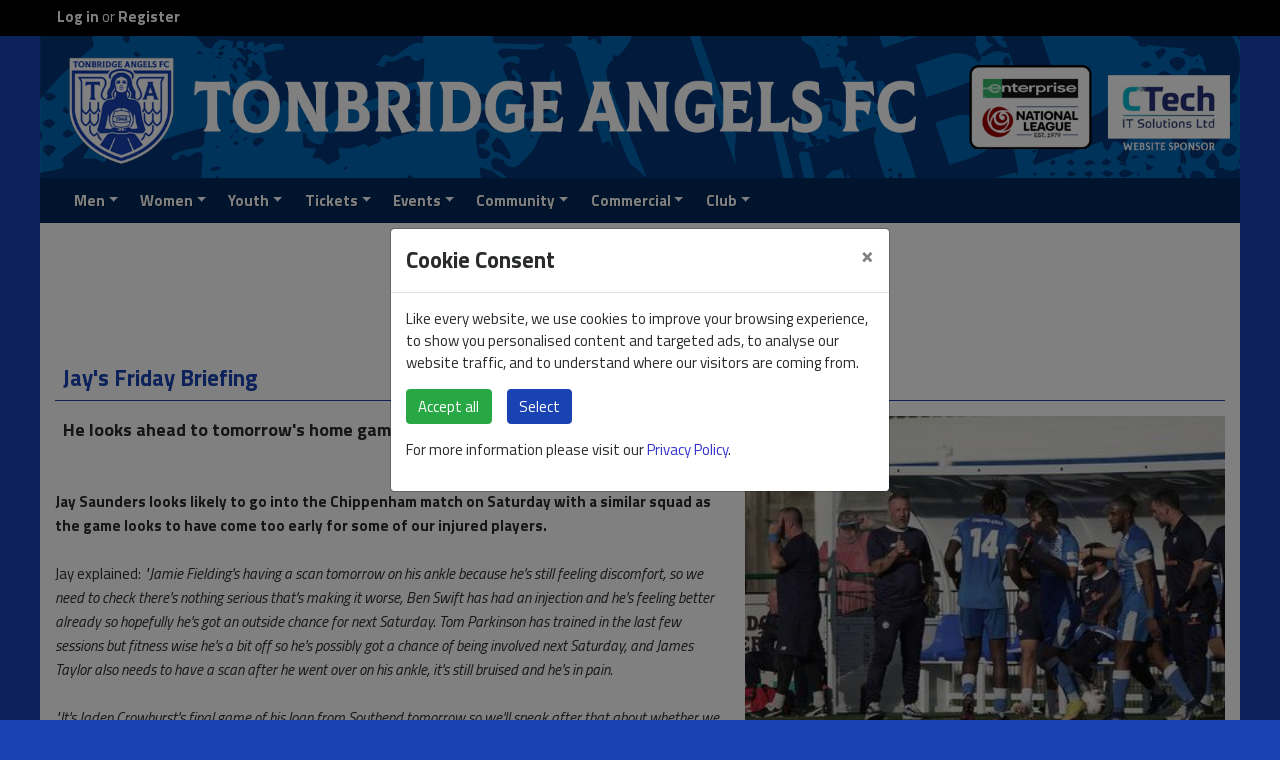

--- FILE ---
content_type: text/html;charset=UTF-8
request_url: https://www.tonbridgeangels.co.uk/news/jays-friday-briefing/3736
body_size: 5191
content:
<!DOCTYPE html>
<html lang="en">
<head>

<meta charset="utf-8">
<meta name="viewport" content="width=device-width, initial-scale=1, shrink-to-fit=no, user-scalable=no">

<title>Jay's Friday Briefing - Tonbridge Angels FC</title>

<base href="https://www.tonbridgeangels.co.uk/" />

<link href="images/favicon-32.png?1690386904" rel="icon" sizes="32x32" type="image/png" />
<link href="images/favicon-16.png?1690386826" rel="icon" sizes="16x16" type="image/png" />

<link href="https://cdn.jsdelivr.net/npm/bootstrap@4.6.0/dist/css/bootstrap.min.css" rel="stylesheet" integrity="sha384-B0vP5xmATw1+K9KRQjQERJvTumQW0nPEzvF6L/Z6nronJ3oUOFUFpCjEUQouq2+l" crossorigin="anonymous" />
<link href="css/bootstrap-additions.min.css?1563229965" rel="stylesheet" />
<link rel="preconnect" href="https://fonts.googleapis.com" />
<link rel="preconnect" href="https://fonts.gstatic.com" crossorigin />
<link href="https://fonts.googleapis.com/css2?family=Open+Sans:ital,wght@0,400;0,700;1,400;1,700&display=swap" rel="stylesheet" />
<link href="css/clubs.min.css?1722720529" rel="stylesheet" />
<link href="css/club.min.css?1765336418326" rel="stylesheet" />
<link href="css/clubs-ads.min.css?1554212417" rel="stylesheet" />
<link href="https://cdnjs.cloudflare.com/ajax/libs/froala-editor/3.0.3/css/froala_style.min.css" rel="stylesheet" type="text/css" />

<meta property="fb:app_id" content="182780265098736" />
<meta name="twitter:card" content="summary_large_image" />
<meta property="og:site_name" content="Tonbridge Angels FC" />
<meta property="og:title" content="Jay's Friday Briefing - Tonbridge Angels FC" />
<meta property="og:type" content="website" />
<meta property="og:description" content="He looks ahead to tomorrow's home game against Chippenham Town" />
<meta property="og:image" content="https://www.tonbridgeangels.co.uk/social.jpg?images%2Fjay-saunders-oxford-city-home%2F3380-original.jpg" />
<meta property="og:image:height" content="720" />
<meta property="og:image:width" content="1280" />
<meta name="twitter:image:alt" content="Jay Saunders  Oxford City home" />
<meta property="og:url" content="https://www.tonbridgeangels.co.uk/news/jays-friday-briefing/3736" />

<script async src="https://pagead2.googlesyndication.com/pagead/js/adsbygoogle.js"></script>
<script>(adsbygoogle = window.adsbygoogle || []).requestNonPersonalizedAds=1;</script>
<script src="js/clubs-slots.min.js?1573508765"></script>

</head>

<body>

<div class="d-print-none" id="user">

<div class="container">

<span class="float-left"><i class="fas fa-user"></i>&nbsp;&nbsp;<a href="log-in">Log in</a> or <a href="register">Register</a></span>

</div>

</div>

<div class="container" id="container">

<div id="header">

<link rel="preconnect" href="https://fonts.googleapis.com">
<link rel="preconnect" href="https://fonts.gstatic.com" crossorigin>
<link href="https://fonts.googleapis.com/css2?family=Source+Sans+Pro:ital,wght@0,400;0,600;0,700;0,900;1,200;1,300;1,400;1,600;1,700;1,900&family=Titillium+Web:ital,wght@0,200;0,300;0,400;0,600;0,700;0,900;1,200;1,300;1,400;1,600;1,700&display=swap" rel="stylesheet">
<a href="/"><img src="images/5915-original.jpg" alt="" /></a>
<!-- Global site tag (gtag.js) - Google Analytics -->
<script async src="https://www.googletagmanager.com/gtag/js?id=UA-141304515-1"></script>
<script>
  window.dataLayer = window.dataLayer || [];
  function gtag(){dataLayer.push(arguments);}
  gtag('js', new Date());

  gtag('config', 'UA-141304515-1');
</script>
<!-- Global site tag (gtag.js) - Google Analytics -->
<script async src="https://www.googletagmanager.com/gtag/js?id=G-6Y3TD89BEW"></script>
<script>
  window.dataLayer = window.dataLayer || [];
  function gtag(){dataLayer.push(arguments);}
  gtag('js', new Date());

  gtag('config', 'G-6Y3TD89BEW');
</script>

</div>

<nav class="navbar navbar-expand-sm" id="nav">

<a class="navbar-brand d-sm-none" href="#" data-toggle="collapse" data-target="#menu"><button class="navbar-toggler" type="button" data-toggle="collapse" data-target="#menu"><i class="fas fa-bars"></i></button>Menu</a>

<div class="collapse navbar-collapse" id="menu">

<ul class="navbar-nav mr-auto">
<li class="nav-item"><a class="nav-link" href="/" title="Home"><span class="d-none d-sm-inline"><i class="fas fa-house fa-lg"></i></span><span class="d-sm-none">Home</span></a></li>
<li class="nav-item dropdown">
<a class="nav-link dropdown-toggle" href="#" data-toggle="dropdown" title="Men"><span class="">Men</span></a>
<div class="dropdown-menu">
<a class="dropdown-item" href="news" title="News">News</a>
<a class="dropdown-item" href="fixtures-results" title="Fixtures / Results">Fixtures / Results</a>
<a class="dropdown-item" href="league-table" title="League Table">League Table</a>
<a class="dropdown-item" href="squad" title="Squad">Squad</a>
<a class="dropdown-item" href="appearances" title="Appearances">Appearances</a>
<a class="dropdown-item" href="goalscorers" title="Goalscorers">Goalscorers</a>
</div>
</li>
<li class="nav-item dropdown">
<a class="nav-link dropdown-toggle" href="#" data-toggle="dropdown" title="Women"><span class="">Women</span></a>
<div class="dropdown-menu">
<a class="dropdown-item" href="women" title="News">News</a>
<a class="dropdown-item" href="womens/fixtures" title="Fixtures / Results">Fixtures / Results</a>
<a class="dropdown-item" href="womens/league-table" title="League Table">League Table</a>
<a class="dropdown-item" href="womens/squad" title="Squad">Squad</a>
</div>
</li>
<li class="nav-item dropdown">
<a class="nav-link dropdown-toggle" href="#" data-toggle="dropdown" title="Youth"><span class="">Youth</span></a>
<div class="dropdown-menu">
<a class="dropdown-item" href="academy" title="Academy">Academy</a>
<a class="dropdown-item" href="under-18s" title="Under 18s IYL Boys">Under 18s IYL Boys</a>
<a class="dropdown-item" href="/under-18skyl" title="Under 18s KYL Boys">Under 18s KYL Boys</a>
<a class="dropdown-item" href="under-14s" title="Under 14s Boys">Under 14s Boys</a>
<a class="dropdown-item" href="under-13s" title="Under 13s Boys">Under 13s Boys</a>
</div>
</li>
<li class="nav-item dropdown">
<a class="nav-link dropdown-toggle" href="tickets" data-toggle="dropdown" title="Tickets"><span class="">Tickets</span></a>
<div class="dropdown-menu">
<a class="dropdown-item" href="buy-tickets" title="Buy Tickets">Buy Tickets</a>
<a class="dropdown-item" href="https://www.tonbridgeangels.co.uk/news/new-3g-pitch-available-for-hire-at-tonbridges-longmead-stadium-tn10-3jf/3431" title="Pitch Hire">Pitch Hire</a>
<a class="dropdown-item" href="admission" title="Admission">Admission</a>
<a class="dropdown-item" href="directions" title="Directions">Directions</a>
<a class="dropdown-item" href="tickets" title="FAQs">FAQs</a>
<a class="dropdown-item" href="ground-regulations" title="Ground Regulations">Ground Regulations</a>
<a class="dropdown-item" href="https://www.tonbridgeangels.co.uk/news/a-supporters-guide-to-enjoying-football-at-the-halcyon-wealth-longmead-stadium/1544" title="Supporters Guide">Supporters Guide</a>
</div>
</li>
<li class="nav-item dropdown">
<a class="nav-link dropdown-toggle" href="#" data-toggle="dropdown" title="Events"><span class="">Events</span></a>
<div class="dropdown-menu">
<a class="dropdown-item" href="facilities-hire" title="The Angels Marquee">The Angels Marquee</a>
<a class="dropdown-item" href="facilities-hire#longmead-lounge" title="Longmead Lounge">Longmead Lounge</a>
<a class="dropdown-item" href="facilities-hire#childrens-parties" title="Kids Parties">Kids Parties</a>
</div>
</li>
<li class="nav-item dropdown">
<a class="nav-link dropdown-toggle" href="#" data-toggle="dropdown" title="Community"><span class="">Community</span></a>
<div class="dropdown-menu">
<a class="dropdown-item" href="community/news" title="News">News</a>
<a class="dropdown-item" href="Become-an-Owner" title="Ownership">Ownership</a>
<a class="dropdown-item" href="younger-ages" title="Angels in the Community">Angels in the Community</a>
<a class="dropdown-item" href="upzndownz" title="Upz &amp; Downz">Upz & Downz</a>
<a class="dropdown-item" href="charities" title="Charities">Charities</a>
<a class="dropdown-item" href="pastoral-care" title="Pastoral Care">Pastoral Care</a>
<a class="dropdown-item" href="Absent-Friends" title="Absent Friends">Absent Friends</a>
</div>
</li>
<li class="nav-item dropdown">
<a class="nav-link dropdown-toggle" href="#" data-toggle="dropdown" title="Commercial"><span class="">Commercial</span></a>
<div class="dropdown-menu">
<a class="dropdown-item" href="sponsorship" title="Sponsorship">Sponsorship</a>
<a class="dropdown-item" href="business-club" title="Angels Business Club">Angels Business Club</a>
<a class="dropdown-item" href="trade-partners" title="Community Trade Partners">Community Trade Partners</a>
<a class="dropdown-item" href="https://www.tonbridgeangels.co.uk/news/club-shop/4431" title="Club Shop">Club Shop</a>
<a class="dropdown-item" href="https://www.tonbridgeangels.co.uk/matchday-programmes" title="Matchday Programmes">Matchday Programmes</a>
</div>
</li>
<li class="nav-item dropdown">
<a class="nav-link dropdown-toggle" href="#" data-toggle="dropdown" title="Club"><span class="">Club</span></a>
<div class="dropdown-menu">
<a class="dropdown-item" href="https://www.tonbridgeangels.co.uk/About-Us" title="About Us">About Us</a>
<a class="dropdown-item" href="contact-us" title="Contact Us">Contact Us</a>
<a class="dropdown-item" href="club-officials" title="Officials">Officials</a>
<a class="dropdown-item" href="history" title="History">History</a>
<a class="dropdown-item" href="club-honours" title="Honours">Honours</a>
<a class="dropdown-item" href="https://www.tonbridgeangels.co.uk/policies" title="Policies">Policies</a>
</div>
</li>
</ul>

<div class="navbar-nav">
<a href="https://www.facebook.com/Tonbridge-Angels-FC-240741216808" target="_blank" title="Facebook"><i class="fab fa-facebook-f fa-lg"></i><span class="d-sm-none">Facebook</span></a>
<a href="https://twitter.com/tonbridgeangels" target="_blank" title="Twitter"><i class="fab fa-twitter fa-lg"></i><span class="d-sm-none">Twitter</span></a>
<a href="https://www.instagram.com/tonbridgeangelsfc" target="_blank" title="Instagram"><i class="fab fa-instagram fa-lg"></i><span class="d-sm-none">Instagram</span></a>
<a href="https://www.youtube.com/user/angelston1" target="_blank" title="YouTube"><i class="fab fa-youtube fa-lg"></i><span class="d-sm-none">YouTube</span></a>
</div>

</div>

</nav>

<div class="clearfix" id="content">

<div class="clubs-ad" id="content-top">
<script>showHorizontalNormalAdvert("content-top");</script>
</div>

<h2>Jay's Friday Briefing</h2>

<div class="text-paras clearfix">

<img class="landscape" src="images/jay-saunders-oxford-city-home/3380-360.jpg" srcset="images/jay-saunders-oxford-city-home/3380-original.jpg 2048w, images/jay-saunders-oxford-city-home/3380-1200.jpg 1200w, images/jay-saunders-oxford-city-home/3380-800.jpg 800w, images/jay-saunders-oxford-city-home/3380-528.jpg 528w, images/jay-saunders-oxford-city-home/3380-360.jpg 360w, images/jay-saunders-oxford-city-home/3380-120.jpg 120w" sizes="(max-width:575px) calc(100vw - 30px), 240px" alt="Jay Saunders  Oxford City home" title="Jay Saunders  Oxford City home" />

<p class="news-item-intro">He looks ahead to tomorrow's home game against Chippenham Town</p>

<div class="fr-view">

<p><br></p><div data-test-id="message-view-body-content"><div dir="ltr"><strong>Jay Saunders looks likely to go into the Chippenham match on Saturday with a similar squad as the game looks to have come too early for some of our injured players.</strong></div><div dir="ltr"><br></div><div dir="ltr">Jay explained: <em>&quot;Jamie Fielding&#39;s having a scan tomorrow on his ankle because he&#39;s still feeling discomfort, so we need to check there&#39;s nothing serious that&#39;s making it worse, Ben Swift has had an injection and he&#39;s feeling better already so hopefully he&#39;s got an outside chance for next Saturday. Tom Parkinson has trained in the last few sessions but fitness wise he&#39;s a bit off so he&#39;s possibly got a chance of being involved next Saturday, and James Taylor also needs to have a scan after he went over on his ankle, it&#39;s still bruised and he&#39;s in pain.</em></div><div dir="ltr"><br></div><div dir="ltr"><em>&quot;It&#39;s Jaden Crowhurst&#39;s final game of his loan from Southend tomorrow so we&#39;ll speak after that about whether we want to extend it.</em><br><br><em>&quot;We&#39;ve got a couple of deals in place with a couple of players which probably won&#39;t go through for Saturday but are possibles for Tuesday or the following Saturday.&quot;<br></em></div><div dir="ltr">Chippenham come to Longmead in 15th place but just two points behind us with a game in hand, and they&#39;re a team Jay Saunders is impressed with.<br>He said:<em>&nbsp;&quot;I haven&#39;t faced them much before but I&#39;ve watched a few of their games this season. &nbsp;They try and play well, they had a good season last year, they got through against Hendon in the FA Cup so they&#39;re on a good run. &nbsp;We&#39;ve got to be at our best to get a positive result, we&#39;re on a good run at home so hopefully we can extend that.&quot;</em></div><p><br></p><p><strong>Match tickets for the Chippenham game&nbsp;</strong><a href="https://tonbridgeangelsfc.ticketco.events/uk/en/e/tonbridge_angels_vs_chippenham_town_22?jid=57ceda6704ad207bc858929f"><strong>here.</strong></a><a href="https://tonbridgeangelsfc.ticketco.events/uk/en/e/tonbridge_angels_vs_chippenham_town_22?jid=57ceda6704ad207bc858929f"></a><em><a href="https://tonbridgeangelsfc.ticketco.events/uk/en/e/tonbridge_angels_vs_chippenham_town_22?jid=57ceda6704ad207bc858929f"></a></em></p></div><p><br></p><p><br></p><div data-test-id="card-toolbar"><br></div><p><br></p>

</div>

<div class="addthis_inline_share_toolbox"></div>

<p class="timestamp">Published Friday 21st October 2022</p>

</div>

<div class="clubs-ad" id="content-bottom">
<script>showHorizontalNormalAdvert("content-bottom");</script>
</div>

</div>

<div id="footer">

<div class="container">
<div class="full-width row">
<div class="col-12 col-sm-6 col-md-8 col-lg-9">

<h3>Tonbridge Angels Football Club <strong style="font-weight:normal">&copy;</strong> 2025</h3>
<p class="small">Yeomans Community Stadium, Darenth Avenue, Tonbridge, Kent TN10 3JF<br />Tonbridge Angels Football Club Limited is a Community Benefit Society, operating under the Co-Operative and Community Benefit Societies Act 2014.<br />Registered number IPO 32445. | <a href="https://www.tonbridgeangels.co.uk/privacy">Privacy Notice</a></p>
<p class="small">Looking for the old website? Click <a href="http://www.pitchero.com/clubs/tonbridgeangelsfc/">here</a></p>

</div><div class="col-12 col-sm-6 col-md-4 col-lg-3">

</div>
</div>
</div>

</div>

<div id="fwp-footer">

<img src="graphics/logo-48.png" alt="FWP Logo" title="Football Web Pages" />

<p><span class="d-none d-sm-inline">This site is p</span><span class="d-sm-none">P</span>rovided by <a href="https://www.footballwebpages.co.uk" target="_blank">Football Web Pages</a><br /><span class="d-none d-sm-inline">You can d</span><span class="d-sm-none">D</span>ownload our app for <a href="https://itunes.apple.com/gb/app/football-web-pages-v2/id1078023060?ls=1&amp;mt=8">iOS</a> or <a href="https://play.google.com/store/apps/details?id=uk.co.footballwebpages.app.v2">Android</a> <span class="d-none d-sm-inline">right </span>now!</p>

<p class="small">Company Number 8718734 | <a href="privacy-policy">Privacy Policy</a> | Registered in England<span>&copy; Football Web Pages Ltd 2025</span></p>

</div>

</div>

<script src="https://code.jquery.com/jquery-3.6.3.min.js" integrity="sha256-pvPw+upLPUjgMXY0G+8O0xUf+/Im1MZjXxxgOcBQBXU=" crossorigin="anonymous"></script>
<script src="https://cdn.jsdelivr.net/npm/popper.js@1.16.1/dist/umd/popper.min.js" integrity="sha384-9/reFTGAW83EW2RDu2S0VKaIzap3H66lZH81PoYlFhbGU+6BZp6G7niu735Sk7lN" crossorigin="anonymous"></script>
<script src="https://cdn.jsdelivr.net/npm/bootstrap@4.6.0/dist/js/bootstrap.min.js" integrity="sha384-+YQ4JLhjyBLPDQt//I+STsc9iw4uQqACwlvpslubQzn4u2UU2UFM80nGisd026JF" crossorigin="anonymous"></script>
<script src="js/clubs.min.js?1619304187"></script>
<script src="js/cookie-consent.min.js?1624960994"></script>

<script defer src="https://s7.addthis.com/js/300/addthis_widget.js#pubid=ra-596e0ac7d10f02ed"></script>
<script>
showCookieConsent();
</script>

</body>
</html>


--- FILE ---
content_type: text/html; charset=utf-8
request_url: https://www.google.com/recaptcha/api2/aframe
body_size: 268
content:
<!DOCTYPE HTML><html><head><meta http-equiv="content-type" content="text/html; charset=UTF-8"></head><body><script nonce="13s4jv9jkbP4Ju0pvRwvqQ">/** Anti-fraud and anti-abuse applications only. See google.com/recaptcha */ try{var clients={'sodar':'https://pagead2.googlesyndication.com/pagead/sodar?'};window.addEventListener("message",function(a){try{if(a.source===window.parent){var b=JSON.parse(a.data);var c=clients[b['id']];if(c){var d=document.createElement('img');d.src=c+b['params']+'&rc='+(localStorage.getItem("rc::a")?sessionStorage.getItem("rc::b"):"");window.document.body.appendChild(d);sessionStorage.setItem("rc::e",parseInt(sessionStorage.getItem("rc::e")||0)+1);localStorage.setItem("rc::h",'1765418826413');}}}catch(b){}});window.parent.postMessage("_grecaptcha_ready", "*");}catch(b){}</script></body></html>

--- FILE ---
content_type: text/css
request_url: https://www.tonbridgeangels.co.uk/css/bootstrap-additions.min.css?1563229965
body_size: 1131
content:
.btn{cursor:pointer}.d-list-item{display:list-item!important}@media (min-width:400px){.d-400-table-cell{display:table-cell!important}}.col-480-10,.col-480-12,.col-480-2,.col-480-8{min-height:1px;padding-left:15px;padding-right:15px;position:relative;width:100%}@media (min-width:480px){.col-480-2{-ms-flex:0 0 16.666667%;flex:0 0 16.666667%;max-width:16.666667%}.col-480-8{-ms-flex:0 0 66.666667%;flex:0 0 66.666667%;max-width:66.666667%}.col-480-10{-ms-flex:0 0 83.333333%;flex:0 0 83.333333%;max-width:83.333333%}.col-480-12{-ms-flex:0 0 100%;flex:0 0 100%;max-width:100%}.d-480-inline{display:inline!important}.d-480-inline-block{display:inline-block!important}.d-480-none{display:none!important}.d-480-table-cell{display:table-cell!important}}@media (min-width:576px){.d-sm-list-item{display:list-item!important}}@media (min-width:768px){.d-md-list-item{display:list-item!important}}@media (min-width:992px){.d-lg-list-item{display:list-item!important}}@media (min-width:1200px){.d-xl-list-item{display:list-item!important}}.table thead tr th,.table tr:first-child>td{border-top:none}.table thead tr th{border-bottom-width:1px}

--- FILE ---
content_type: text/css;charset=ISO-8859-1
request_url: https://www.tonbridgeangels.co.uk/css/clubs.min.css?1722720529
body_size: 5166
content:
html{font-size:0.9375rem;}body{background-color:#1942b2;color:#292b2c;font-family:"Open Sans",sans-serif;}a,.btn-link{color:#3333cc;text-decoration:none;}a.address{overflow-wrap:break-word;word-wrap:break-word;}a:hover,.btn-link:hover{color:#3333cc;text-decoration:underline;}.addthis_inline_share_toolbox{clear:none !important;margin-top:1.5rem;margin-bottom:1rem;}.age-gated{display:none;}div.alert{border-radius:0;border-width:1px 0;}@media(min-width:576px){div.alert{border-radius:0.25rem;border-width:1px;}}div.alert button.close{cursor:pointer;}.btn-primary{background-color:#1942b2;border-color:#1942b2;color:#ffffff;}.btn-primary.active,.btn-primary:active,.btn-primary:hover{background-color:#002859;border-color:#002859;}.btn-danger{background-color:#dc3545;border-color:#dc3545;color:#ffffff;}.btn-danger.active,.btn-danger:active,.btn-danger:hover{background-color:#c82333;border-color:#bd2130;}.clickable{cursor:pointer;}.clickable,.clickable a,.col-12{-webkit-transition:all 0.2s ease-in-out;-o-transition:all 0.2s ease-in-out;transition:all 0.2s ease-in-out;}.clickable.hover,.clickable:hover,.clickable a:hover{background-color:#efefef;}div.dropdown-menu{padding:0;}div.dropdown-menu-right{text-align:right;}div.dropdown-menu a.dropdown-item{padding:0.5rem;}svg.fa-arrow-up-right-from-square{padding-left:0.25rem;}form{padding-left:0.5rem;padding-right:0.5rem;}.fr-view .fr-img-caption .fr-img-wrap .fr-inner a{color:#3333cc;cursor:pointer;text-decoration:none;}label:not(.custom-file-label),h2,h3,h4,h5{font-weight:bold;}label.form-check-label{cursor:pointer;}@media(max-width:575px){.list-group-item{border-left:none;border-right:none;}.list-group-item:first-child{border-top-left-radius:0;border-top-right-radius:0;}.list-group-item:last-child{border-bottom-left-radius:0;border-bottom-right-radius:0;}}.nav-pills .nav-item:hover,table.table-hover tbody tr:hover{background-color:#efefef;}table.table-hover tbody tr.ad-holder{background-color:inherit;color:inherit;}table.table-hover tbody tr.ad-holder td{border-top:none;padding-top:0.5rem;padding-bottom:0.5rem;}@media(max-width:575px){table.table-sm th,table.table-sm td{padding-top:0.4rem;padding-bottom:0.4rem;}}h2{border-bottom:1px solid #1942b2;color:#1942b2;font-size:1.5rem;margin-bottom:1rem;padding:0.5rem;text-transform:none;vertical-align:middle;}h2 a svg.svg-inline--fa,ul li a svg.fa-link,ul li a svg.fa-pencil,ul li a svg.fa-xmark{color:#1942b2;}h2 a.disabled svg.svg-inline--fa{color:#292b2c;cursor:default;opacity:0.25;}h2 a svg.svg-inline--fa{line-height:1.5;margin-top:0.08333rem;}h2 a svg.fa-box-archive,h2 svg.fa-magnifying-glass,h2 a svg.fa-pencil,h2 a svg.fa-rectangle-list,h2 a svg.fa-square-arrow-up-right,h2 a svg.fa-square-facebook,h2 a svg.fa-square-twitter,h2 a svg.fa-xmark{float:right;}h2 a svg.fa-box-archive,h2 a svg.fa-pencil,h2 a svg.fa-rectangle-list,h2 a svg.fa-xmark,ul li a svg.fa-link,ul li a svg.fa-pencil,ul li a svg.fa-xmark{font-size:1.5rem;}h2 a svg.fa-rectangle-list{margin-left:0.5rem;}h2 a svg.fa-box-archive,h2 a svg.fa-pencil,h2 a svg.fa-xmark{margin-left:1rem;}ul li a svg.fa-link,ul li a svg.fa-pencil,ul li a svg.fa-xmark{margin:0.5rem 1rem 0;}h2 a#change-season-toggle{float:right;}h2 div#change-season{margin:0.75rem 0 0.5rem;}@media(min-width:768px){h2 a#change-season-toggle{display:none;}h2 div#change-season{float:right;margin:-0.3125rem 0 0;width:auto !important;}}h2 a svg.fa-square-rss{display:none;}@media(min-width:768px){h2 a svg.fa-square-rss{background-color:#ffffff;color:#ff9630;display:inline;float:right;line-height:1.5;margin-top:0.08333rem;}}h3{font-size:1.3rem;line-height:1.4;}h3,h3 a{color:#002859 !important;}h3{margin-bottom:0.5rem;text-transform:none;}h3 a{text-decoration:none !important;}p.instruction,p.not-found{margin:1rem auto 1.5rem;padding-left:0.5rem;padding-right:0.5rem;}p.instruction{font-weight:bold;}div.league{text-align:center;}div#isthmian{background-color:#f01e29;height:39px;}div#northern,div#southern{background-color:#252d34;color:#ffffff;height:48px;line-height:42px;}div.league img{max-width:100%;padding-left:0.5rem;padding-right:0.5rem;}div.league p{font-weight:bold;line-height:48px;text-align:center;}div.league p a{margin-top:-4px;margin-left:1.5rem;padding:0.3rem 1rem;}div#user{background-color:#000000;color:#ffffff;height:36px;top:0;width:100%;z-index:100;}div#user div.container,div#container{max-width:1200px;width:100%;}div#user div.container{line-height:34px;padding-left:0.75rem;padding-right:0.75rem;}div#user div.container a{color:#ffffff;font-weight:bold;}div#container{background-color:#ffffff;padding-left:0;padding-right:0;}nav#nav{background-color:#002859;font-weight:bold;max-width:1200px;padding:0;}.affix{position:fixed;top:0;width:100%;z-index:1000;}nav#nav a.navbar-brand{display:block;margin:0;width:100%;}nav#nav button.navbar-toggler{float:right;margin-right:-0.75rem;}nav#nav button.navbar-toggler svg{color:#ffffff;text-shadow:2px 2px rgba(0,0,0,0.4);}nav#nav a{color:#ffffff;padding:0.5rem 0.75rem;text-decoration:none;text-shadow:1px 1px rgba(0,0,0,0.4);-webkit-transition:all 0.2s ease-in-out;-o-transition:all 0.2s ease-in-out;transition:all 0.2s ease-in-out;}@media(min-width:576px) and (max-width:699px){nav#nav{font-size:0.8rem;}nav#nav a{padding:0.75rem;}}@media(min-width:700px){nav#nav a{padding:0.75rem;}}nav#nav a:hover{background-color:#1942b2;color:#ffffff;}nav#nav div.dropdown-menu{border-top:none;border-top-left-radius:0;border-top-right-radius:0;margin-top:0;padding-top:0;padding-bottom:0;}nav#nav a.dropdown-item{background-color:#1942b2;color:#ffffff;padding:0.5rem;text-shadow:1px 1px rgba(153,153,153,0.4);-webkit-transition:all 0.2s ease-in-out;-o-transition:all 0.2s ease-in-out;transition:all 0.2s ease-in-out;}@media(min-width:768px){nav#nav a.dropdown-item{padding:0.25rem 0.5rem;}}nav#nav a.dropdown-item:hover{background-color:#d1e0eb;color:#292b2c;}nav#nav svg{text-align:center;width:1.28571429em;}nav#nav svg+span.d-sm-none{padding-left:0.5rem;}@media(min-width:576px){nav#nav svg{width:1em;}nav#nav svg+span.d-sm-none{padding-left:0;}}nav#nav form#search{max-width:calc(320px - 2.8rem);position:absolute;right:2.8rem;width:320px;}div#content{margin-top:1rem;margin-bottom:1.75rem;min-height:240px;padding-top:0.5rem;}div#home-content{margin-top:-0.5rem;}@media(min-width:576px){div#content{padding-left:15px;padding-right:15px;}}div.panel{margin-top:0.5rem;margin-bottom:0.5rem;}div.panel-content{padding:0 0.5rem 0.5rem;}div.full-width.row{margin-left:0;margin-right:0;}div.full-width.row>div,div.full-width-panel{padding-left:0;padding-right:0;}@media(min-width:576px){div.full-width.row{margin-left:-15px;margin-right:-15px;}div.full-width.row>div{padding-left:15px;padding-right:15px;}}div.panel-content p{color:#292b2c;margin-top:0;margin-bottom:0;}span.timestamp{display:inline-block;padding-top:0.5rem;}table.appearances,table.fixtures-results,table.goalscorers,table.league-table{margin-bottom:0;}table.appearances th,table.goalscorers th{border-bottom-color:#292b2c;}table.appearances a,table.fixtures-results a,table.goalscorers a{color:#292b2c;text-decoration:none;}div#carousel div.card-body{padding:0.5rem;}div#facebook,div#twitter{margin-left:1rem;margin-right:1rem;}@media(min-width:768px){div#facebook,div#twitter{margin-left:0;margin-right:0;}}div#facebook{text-align:center;}table.fixtures-results tr.home-match td{font-weight:bold;}table.fixtures-results .date,table.fixtures-results .opponent{white-space:nowrap;}table.fixtures-results .opponent{max-width:150px;overflow:hidden;text-overflow:ellipsis;}table.fixtures-results .venue,table.fixtures-results .ko-score,table.fixtures-results .attendance{text-align:center;}table.fixtures-results td.scorers svg{margin-left:0.5rem;}table.home-fixtures-results .venue,table.home-fixtures-results .competition,table.home-fixtures-results .attendance,table.home-fixtures-results .scorers{display:none;}table.fixtures-results .ko-score{white-space:nowrap;}table.fixtures-results .ko-score span{font-size:small;}table.home-fixtures-results span.half-time-score{display:none;}table.fixtures-results .ko-score span:first-child{padding-right:0.4rem;}table.fixtures-results .ko-score span:last-child{padding-left:0.4rem;}@media(max-width:399px){div.col-12>div.panel-content>table.home-fixtures-results span.day{display:none;}}@media(min-width:400px) and (max-width:575px){div.col-12>div.panel-content>table.home-fixtures-results .venue{display:table-cell;}div.col-12>div.panel-content>table.home-fixtures-results span.half-time-score{display:inline;}}@media(min-width:576px) and (max-width:767px){div.col-12:not(.col-sm-8):not(.col-sm-6):not(.col-sm-4)> div.panel-content>table.home-fixtures-results .venue,div.col-12:not(.col-sm-8):not(.col-sm-6):not(.col-sm-4)> div.panel-content>table.home-fixtures-results .scorers,div.col-sm-12>div.panel-content>table.home-fixtures-results .venue,div.col-sm-12>div.panel-content>table.home-fixtures-results .scorers{display:table-cell;}div.col-12:not(.col-sm-8):not(.col-sm-6):not(.col-sm-4)> div.panel-content>table.home-fixtures-results span.half-time-score,div.col-sm-12>div.panel-content>table.home-fixtures-results span.half-time-score{display:inline;}div.col-4:not(.col-sm-12):not(.col-sm-8):not(.col-sm-6)> div.panel-content>table.home-fixtures-results span.day,div.col-sm-4>div.panel-content>table.home-fixtures-results span.day{display:none;}}@media(min-width:768px) and (max-width:991px){div.col-12:not(.col-sm-8):not(.col-sm-6):not(.col-sm-4):not(.col-md-8):not(.col-md-6):not(.col-md-4)> div.panel-content>table.home-fixtures-results .venue,div.col-12:not(.col-sm-8):not(.col-sm-6):not(.col-sm-4):not(.col-md-8):not(.col-md-6):not(.col-md-4)> div.panel-content>table.home-fixtures-results .competition,div.col-12:not(.col-sm-8):not(.col-sm-6):not(.col-sm-4):not(.col-md-8):not(.col-md-6):not(.col-md-4)> div.panel-content>table.home-fixtures-results .attendance,div.col-12:not(.col-sm-8):not(.col-sm-6):not(.col-sm-4):not(.col-md-8):not(.col-md-6):not(.col-md-4)> div.panel-content>table.home-fixtures-results .scorers,div.col-sm-12:not(.col-md-8):not(.col-md-6):not(.col-md-4)> div.panel-content>table.home-fixtures-results .venue,div.col-sm-12:not(.col-md-8):not(.col-md-6):not(.col-md-4)> div.panel-content>table.home-fixtures-results .competition,div.col-sm-12:not(.col-md-8):not(.col-md-6):not(.col-md-4)> div.panel-content>table.home-fixtures-results .attendance,div.col-sm-12:not(.col-md-8):not(.col-md-6):not(.col-md-4)> div.panel-content>table.home-fixtures-results .scorers,div.col-md-12>div.panel-content>table.home-fixtures-results .venue,div.col-md-12>div.panel-content>table.home-fixtures-results .competition,div.col-md-12>div.panel-content>table.home-fixtures-results .attendance,div.col-md-12>div.panel-content>table.home-fixtures-results .scorers,div.col-6:not(.col-sm-12):not(.col-sm-8):not(.col-sm-4):not(.col-md-12):not(.col-md-8):not(.col-md-4)> div.panel-content>table.home-fixtures-results .venue,div.col-6:not(.col-sm-12):not(.col-sm-8):not(.col-sm-4):not(.col-md-12):not(.col-md-8):not(.col-md-4)> div.panel-content>table.home-fixtures-results .attendance,div.col-sm-6:not(.col-md-12):not(.col-md-8):not(.col-md-4)> div.panel-content>table.home-fixtures-results .venue,div.col-sm-6:not(.col-md-12):not(.col-md-8):not(.col-md-4)> div.panel-content>table.home-fixtures-results .attendance,div.col-md-6>div.panel-content>table.home-fixtures-results .venue,div.col-md-6>div.panel-content>table.home-fixtures-results .attendance{display:table-cell;}div.col-12:not(.col-sm-8):not(.col-sm-6):not(.col-sm-4):not(.col-md-8):not(.col-md-6):not(.col-md-4)> div.panel-content>table.home-fixtures-results span.half-time-score,div.col-sm-12:not(.col-md-8):not(.col-md-6):not(.col-md-4)> div.panel-content>table.home-fixtures-results span.half-time-score,div.col-md-12>div.panel-content>table.home-fixtures-results span.half-time-score,div.col-6:not(.col-sm-12):not(.col-sm-8):not(.col-sm-4):not(.col-md-12):not(.col-md-8):not(.col-md-4)> div.panel-content>table.home-fixtures-results span.half-time-score,div.col-sm-6:not(.col-md-12):not(.col-md-8):not(.col-md-4)> div.panel-content>table.home-fixtures-results span.half-time-score,div.col-md-6>div.panel-content>table.home-fixtures-results span.half-time-score{display:inline;}div.col-4:not(.col-sm-12):not(.col-sm-8):not(.col-sm-6):not(.col-md-12):not(.col-md-8):not(.col-md-6)> div.panel-content>table.home-fixtures-results span.day,div.col-sm-4:not(.col-md-12):not(.col-md-8):not(.col-md-6)> div.panel-content>table.home-fixtures-results span.day,div.col-md-4>div.panel-content>table.home-fixtures-results span.day{display:none;}div.col-6:not(.col-sm-12):not(.col-sm-8):not(.col-sm-6):not(.col-md-12):not(.col-md-8):not(.col-md-6)> div.panel-content>table.home-league-table .d-sm-table-cell,div.col-sm-6:not(.col-md-12):not(.col-md-8):not(.col-md-6)> div.panel-content>table.home-league-table .d-sm-table-cell,div.col-md-6>div.panel-content>table.home-league-table .d-sm-table-cell{display:none !important;}}@media(min-width:992px) and (max-width:1199px){div.col-4:not(.col-sm-12):not(.col-sm-8):not(.col-sm-6):not(.col-md-12):not(.col-md-8):not(.col-md-6):not(.col-lg-12):not(.col-lg-8):not(.col-lg-6)> div.panel-content>table.home-fixtures-results span.day,div.col-sm-4:not(.col-md-12):not(.col-md-8):not(.col-md-6):not(.col-lg-12):not(.col-lg-8):not(.col-lg-6)> div.panel-content>table.home-fixtures-results span.day,div.col-md-4:not(.col-lg-12):not(.col-lg-8):not(.col-lg-6)> div.panel-content>table.home-fixtures-results span.day,div.col-lg-4>div.panel-content>table.home-fixtures-results span.day{display:none;}}@media(min-width:1200px){table.home-fixtures-results .venue{display:table-cell;}table.home-fixtures-results span.half-time-score{display:inline;}}table.whole-fixtures-results th{border-bottom-color:#292b2c;}table.fixtures-results tr.extra-info-follows td{padding-bottom:0.1rem;}table.fixtures-results tr.extra-info td{border-top:none;font-size:0.9rem;font-style:italic;padding-top:0.1rem;}table.goalscorers tr td:last-child svg:nth-child(n+2){margin-left:0.5rem;}div.home-page-match-panel-content{margin-top:-0.5rem;padding-top:0.5rem;}div.home-page-match{margin-left:0;margin-right:0;}div.home-page-match div{padding-left:0 !important;padding-right:0 !important;}div.home-page-match p.extra-info{font-size:1.1rem;font-weight:bold;margin-bottom:1rem;}div.home-page-match-team{margin-bottom:1rem;}div.home-page-match-team a,div.home-page-match-score{color:#002859 !important;font-size:1.3rem;font-weight:bold;}div.home-page-match-team a{text-decoration:none;}div.home-page-match-score,div.home-page-match-crest{text-align:right;}div.home-page-match-crest{display:none;}@media(min-width:480px){div.home-page-match-crest{display:block;}}div.home-page-match-crest span{display:inline-block;text-align:center;}div.home-page-match-crest span img{height:40px;}div.home-page-match-details{font-size:1.1rem;font-weight:bold;line-height:1.75;}div.home-page-match-links{margin-top:0.75rem;}table.league-table th,table.league-table td{text-align:center;}table.league-table td.position{max-width:2rem;padding-left:0;padding-right:0.6rem;text-align:right;}table.league-table td.team{max-width:160px;overflow:hidden;text-align:left;text-overflow:ellipsis;white-space:nowrap;}table.whole-league-table thead tr:first-child th{border-bottom:none;padding-bottom:0;}@media(min-width:768px){table.whole-league-table thead tr:last-child th{padding-top:0;}}table.whole-league-table thead tr:first-child th.home,table.whole-league-table thead tr:first-child th.away,table.whole-league-table thead tr:last-child th.home-played,table.whole-league-table thead tr:last-child th.away-played,table.whole-league-table td.home-played,table.whole-league-table td.away-played{border-left:1px solid #292b2c;}table.whole-league-table thead tr:first-child th.away,table.whole-league-table thead tr:last-child th.away-lost,table.whole-league-table tbody tr td.away-lost{border-right:1px solid #292b2c;}table.league-table thead tr:last-child th{border-bottom-color:#292b2c;}table.whole-league-table td img{height:24px;}table.league-table tr.playing td{font-weight:bold;}table.league-table tr.this-team td{background-color:#1942b2;color:#ffffff;}table.league-table tr.first-not-promoted td,table.league-table tr.first-not-play-offs-up td,table.league-table tr.first-play-offs-down td,table.league-table tr.first-relegated td,table.league-table tr.new-table-group td{border-top-color:#292b2c;}table.league-table tbody tr:nth-child(n+2).first-not-play-offs-up td,table.league-table tbody tr:nth-child(n+2).first-play-offs-down td{border-top-style:dashed;}table.league-table a.match{border-radius:4px;color:#ffffff;float:right;margin-left:0.3rem;padding:0 0.5rem;text-decoration:none;-webkit-transition:all 0.2s ease-in-out;-o-transition:all 0.2s ease-in-out;transition:all 0.2s ease-in-out;}table.league-table a.match.a{background-color:#999999;}table.league-table a.match.w{background-color:#77ab73;}table.league-table a.match.w:hover{background-color:#447840;}table.league-table a.match.d{background-color:#deab45;}table.league-table a.match.d:hover{background-color:#ab7812;}table.league-table a.match.l{background-color:#ff3333;}table.league-table a.match.l:hover{background-color:#cc0000;}p.link{margin:0.5rem 0;text-align:center;}p.link a{background-color:#ffffff;color:#cc0000;display:block;padding:0.5rem;text-decoration:none;}p.link a:hover{background-color:#efefef;color:#cc0000;}div.match-score{margin-bottom:1.5rem;padding-left:0.75rem;padding-right:0.75rem;}div.match-score div.team-badge{display:none;float:left;text-align:center;}div.match-score div.score{padding-right:0;}@media(min-width:400px){div.match-score div.team-badge,div.match-score div.team-badge{display:inline;}}div.match-score span#versus{display:none;}@media(min-width:576px){div.match-score{padding-left:0;padding-right:0;}div.match-score div.home-team{padding-right:0;}div.match-score div.home-team div.row{margin-right:0;}div.match-score span#versus{display:inline;float:right;margin-right:-1.3rem;}div.match-score div.away-team{padding-left:0;}div.match-score div.away-team div.row{margin-left:0;}div.match-score div.team-badge{width:auto !important;}div.match-score div.away-team div.team-badge{float:right;}}div.match-score div.team-name,div.match-score div.score{font-size:1.5rem;font-weight:bold;}div.match-score div.scorers{font-style:italic;}div.match-score div.score{text-align:right;}div.match-score div.team-name span:not(#versus){min-width:30px;}div.match-score div.home-team div.team-name span:not(#versus){margin-right:-5px;}div.match-score div.away-team div.team-name span{margin-left:-5px;}div.match-score div.away-team{margin-top:1rem;}p.match-extra-info{font-size:1.25rem;font-style:italic;font-weight:bold;margin-top:0.75rem;padding-left:0.75rem;}@media(min-width:576px){div.match-score div.home-team div.team-name,div.match-score div.home-team div.scorers{text-align:right;}div.match-score div.away-team{margin-top:0;}div.match-score div.away-team div.score{text-align:left;}div.match-score div.home-team div.scorers{padding-right:42px;}div.match-score div.away-team div.scorers{padding-left:40px;}p.match-extra-info{text-align:center;}}ul.nav-tabs{margin-bottom:1.5rem;}ul.nav-tabs li a{font-weight:normal;}table.man-of-the-match tr td.shirt,table.man-of-the-match tr td.votes{text-align:center;width:40px;}table.man-of-the-match tr td.name{max-width:200px;overflow:hidden;text-overflow:ellipsis;white-space:nowrap;}table.man-of-the-match tr td.block{display:none;padding:0;position:relative;}table.man-of-the-match tr td.block span{background-color:#1942b2;display:block;height:100%;left:0;position:absolute;}table.man-of-the-match tr td.votes span{background-color:#1942b2;border-radius:1rem;color:#ffffff;font-size:0.9rem;font-weight:bold;padding-left:0.5rem;padding-right:0.5rem;width:0;}@media(min-width:480px){table.man-of-the-match tr td.name{width:200px;}table.man-of-the-match tr td.block{display:table-cell;}}h3.match-heading{border-bottom:2px solid #002859;padding-bottom:0.5rem;text-align:center;}p.match-details,ul.match-events li{font-size:0.8rem;}p.match-details{padding:0.4rem 1rem 0;}ul.match-events,ul.match-line-up{list-style:none;padding-left:0;}ul.match-events li,ul.match-line-up li{border-top:1px solid #dddddd;}ul.match-events li:first-child,ul.match-line-up li:first-child{border-top:none;}ul.match-events li{padding:0.2rem 15px;}ul.match-events li span{display:inline-block;margin-right:0.5rem;width:24px;}ul.match-line-up li{padding:0.4rem 15px;}ul.match-line-up li.playing{font-weight:bold;}ul.match-line-up li:nth-child(12){border-top-color:#292b2c;}ul.match-line-up li a{color:#292b2c;text-decoration:none;}ul.match-line-up li span.shirt-number{display:inline-block;margin-right:0.5rem;text-align:center;width:28px;}ul.match-line-up li span.icon{display:inline-block;float:right;font-size:0.9rem;font-weight:normal;padding-left:0.75rem;}ul.match-line-up li span svg.fa-arrows-rotate.sub-off{color:#cc0000;}ul.match-line-up li span svg.fa-arrows-rotate.sub-on{color:#00cc00;}span.fwp-card{border-radius:4px;display:inline-block;margin-right:0;width:16px;}span.fwp-card.yellow-card{background-color:#ffff00;border:1px solid #cccc00;}span.fwp-card.red-card{background-color:#ff0000;border:1px solid #cc0000;}div.home-page-news-panel-content{margin-top:-0.5rem;}div.news-panel-content{padding:0.5rem;}div.news-panel-content img{display:none;float:right;margin-left:0.5rem;}@media(min-width:480px) and (max-width:575px){div.col-12>div.news-panel-content img{display:block;width:120px;}}@media(min-width:576px) and (max-width:767px){div.col-12:not(.col-sm-8):not(.col-sm-6):not(.col-sm-4)> div.news-panel-content img,div.col-sm-12>div.news-panel-content img{display:block;width:180px;}}@media(min-width:768px) and (max-width:991px){div.col-12:not(.col-sm-8):not(.col-sm-6):not(.col-sm-4):not(.col-md-8):not(.col-md-6):not(.col-md-4)> div.news-panel-content img,div.col-sm-12:not(.col-md-8):not(.col-md-6):not(.col-md-4)> div.news-panel-content img,div.col-md-12>div.news-panel-content img{display:block;width:240px;}div.col-8:not(.col-sm-12):not(.col-sm-6):not(.col-sm-4):not(.col-md-12):not(.col-md-6):not(.col-md-4)> div.news-panel-content img,div.col-sm-8:not(.col-md-12):not(.col-md-6):not(.col-md-4)> div.news-panel-content img,div.col-md-8>div.news-panel-content img{display:block;width:180px;}div.col-6:not(.col-sm-12):not(.col-sm-8):not(.col-sm-4):not(.col-md-12):not(.col-md-8):not(.col-md-4)> div.news-panel-content img,div.col-sm-6:not(.col-md-12):not(.col-md-8):not(.col-md-4)> div.news-panel-content img,div.col-md-6>div.news-panel-content img{display:block;width:120px;}}@media(min-width:992px) and (max-width:1199px){div.col-12:not(.col-sm-8):not(.col-sm-6):not(.col-sm-4):not(.col-md-8):not(.col-md-6):not(.col-md-4):not(.col-lg-8):not(.col-lg-6):not(.col-lg-4)> div.news-panel-content img,div.col-sm-12:not(.col-md-8):not(.col-md-6):not(.col-md-4):not(.col-lg-8):not(.col-lg-6):not(.col-lg-4)> div.news-panel-content img,div.col-md-12:not(.col-lg-8):not(.col-lg-6):not(.col-lg-4)> div.news-panel-content img,div.col-lg-12>div.news-panel-content img{display:block;width:240px;}div.col-8:not(.col-sm-12):not(.col-sm-6):not(.col-sm-4):not(.col-md-12):not(.col-md-6):not(.col-md-4):not(.col-lg-12):not(.col-lg-6):not(.col-lg-4)> div.news-panel-content img,div.col-sm-8:not(.col-md-12):not(.col-md-6):not(.col-md-4):not(.col-lg-12):not(.col-lg-6):not(.col-lg-4)> div.news-panel-content img,div.col-md-8:not(.col-lg-12):not(.col-lg-6):not(.col-lg-4)> div.news-panel-content img,div.col-lg-8>div.news-panel-content img{display:block;width:240px;}div.col-6:not(.col-sm-12):not(.col-sm-8):not(.col-sm-4):not(.col-md-12):not(.col-md-8):not(.col-md-4):not(.col-lg-12):not(.col-lg-8):not(.col-lg-4)> div.news-panel-content img,div.col-sm-6:not(.col-md-12):not(.col-md-8):not(.col-md-4):not(.col-lg-12):not(.col-lg-8):not(.col-lg-4)> div.news-panel-content img,div.col-md-6:not(.col-lg-12):not(.col-lg-8):not(.col-lg-4)> div.news-panel-content img,div.col-lg-6>div.news-panel-content img{display:block;width:180px;}div.col-4:not(.col-sm-12):not(.col-sm-8):not(.col-sm-6):not(.col-md-12):not(.col-md-8):not(.col-md-6):not(.col-lg-12):not(.col-lg-8):not(.col-lg-6)> div.news-panel-content img,div.col-sm-4:not(.col-md-12):not(.col-md-8):not(.col-md-6):not(.col-lg-12):not(.col-lg-8):not(.col-lg-6)> div.news-panel-content img,div.col-md-4:not(.col-lg-12):not(.col-lg-8):not(.col-lg-6)> div.news-panel-content img,div.col-lg-4>div.news-panel-content img{display:block;width:120px;}}@media(min-width:1200px){div.col-12:not(.col-sm-8):not(.col-sm-6):not(.col-sm-4):not(.col-md-8):not(.col-md-6):not(.col-md-4):not(.col-lg-8):not(.col-lg-6):not(.col-lg-4):not(.col-xl-8):not(.col-xl-6):not(.col-xl-4)> div.news-panel-content img,div.col-sm-12:not(.col-md-8):not(.col-md-6):not(.col-md-4):not(.col-lg-8):not(.col-lg-6):not(.col-lg-4):not(.col-xl-8):not(.col-xl-6):not(.col-xl-4)> div.news-panel-content img,div.col-md-12:not(.col-lg-8):not(.col-lg-6):not(.col-lg-4):not(.col-xl-8):not(.col-xl-6):not(.col-xl-4)> div.news-panel-content img,div.col-lg-12:not(.col-xl-8):not(.col-xl-6):not(.col-xl-4)> div.news-panel-content img,div.col-xl-12>div.news-panel-content img{display:block;width:300px;}div.col-8:not(.col-sm-12):not(.col-sm-6):not(.col-sm-4):not(.col-md-12):not(.col-md-6):not(.col-md-4):not(.col-lg-12):not(.col-lg-6):not(.col-lg-4):not(.col-xl-12):not(.col-xl-6):not(.col-xl-4)> div.news-panel-content img,div.col-sm-8:not(.col-md-12):not(.col-md-6):not(.col-md-4):not(.col-lg-12):not(.col-lg-6):not(.col-lg-4):not(.col-xl-12):not(.col-xl-6):not(.col-xl-4)> div.news-panel-content img,div.col-md-8:not(.col-lg-12):not(.col-lg-6):not(.col-lg-4):not(.col-xl-12):not(.col-xl-6):not(.col-xl-4)> div.news-panel-content img,div.col-lg-8:not(.col-xl-12):not(.col-xl-6):not(.col-xl-4)> div.news-panel-content img,div.col-xl-8>div.news-panel-content img{display:block;width:240px;}div.col-6:not(.col-sm-12):not(.col-sm-8):not(.col-sm-4):not(.col-md-12):not(.col-md-8):not(.col-md-4):not(.col-lg-12):not(.col-lg-8):not(.col-lg-4):not(.col-xl-12):not(.col-xl-8):not(.col-xl-4)> div.news-panel-content img,div.col-sm-6:not(.col-md-12):not(.col-md-8):not(.col-md-4):not(.col-lg-12):not(.col-lg-8):not(.col-lg-4):not(.col-xl-12):not(.col-xl-8):not(.col-xl-4)> div.news-panel-content img,div.col-md-6:not(.col-lg-12):not(.col-lg-8):not(.col-lg-4):not(.col-xl-12):not(.col-xl-8):not(.col-xl-4)> div.news-panel-content img,div.col-lg-6:not(.col-xl-12):not(.col-xl-8):not(.col-xl-4)> div.news-panel-content img,div.col-xl-6>div.news-panel-content img{display:block;width:180px;}div.col-4:not(.col-sm-12):not(.col-sm-8):not(.col-sm-6):not(.col-md-12):not(.col-md-8):not(.col-md-6):not(.col-lg-12):not(.col-lg-8):not(.col-lg-6):not(.col-xl-12):not(.col-xl-8):not(.col-xl-6)> div.news-panel-content img,div.col-sm-4:not(.col-md-12):not(.col-md-8):not(.col-md-6):not(.col-lg-12):not(.col-lg-8):not(.col-lg-6):not(.col-xl-12):not(.col-xl-8):not(.col-xl-6)> div.news-panel-content img,div.col-md-4:not(.col-lg-12):not(.col-lg-8):not(.col-lg-6):not(.col-xl-12):not(.col-xl-8):not(.col-xl-6)> div.news-panel-content img,div.col-lg-4:not(.col-xl-12):not(.col-xl-8):not(.col-xl-6)> div.news-panel-content img,div.col-xl-4>div.news-panel-content img{display:block;width:120px;}}div.news-panel-content p{line-height:1.6;margin-top:0.25rem;margin-bottom:0.25rem;}ul.search-results{list-style:none;margin:-0.5rem 0 0;padding:0;}ul.search-results li{padding:0.5rem;}ul.search-results li a{text-decoration:none;}ul.search-results li a b{color:#1942b2;font-size:1.2rem;font-weight:bold;}div#team-menu-dropdown,nav#team-menu-nav{border-color:#dddddd;border-style:solid;border-width:1px 0;margin-top:0;margin-bottom:1.25rem;}div#team-menu-dropdown a.dropdown-toggle,nav#team-menu-nav a{padding:0.75rem 0.5rem;}div#team-menu-dropdown a.dropdown-toggle{display:block;padding-left:1rem;padding-right:1rem;text-decoration:none;}div#team-menu-dropdown div.dropdown-menu{border-top-left-radius:0;border-top-right-radius:0;border-top-width:0;margin-top:1px;min-width:240px;}div#team-menu-dropdown div.dropdown-menu a{padding-left:1rem;padding-right:1rem;}nav#team-menu-nav{font-size:0.8125rem;margin-left:-15px;margin-right:-15px;padding-left:0.5rem;padding-right:0.5rem;}nav#team-menu-nav a{border-radius:0;-webkit-transition:all 0.2s ease-in-out;-o-transition:all 0.2s ease-in-out;transition:all 0.2s ease-in-out;}nav#team-menu-nav a.active{}nav#team-menu-nav a:hover{background-color:#efefef;}nav#team-menu-nav a svg{margin-top:0.2rem;}@media(min-width:576px){div#team-menu-dropdown{margin-left:-15px;margin-right:-15px;}div#team-menu-dropdown div.dropdown-menu{margin-top:2px;}}@media(min-width:992px){nav#team-menu-nav{font-size:1rem;}}div.text-paras{line-height:1.6;}div.text-paras>img{margin-bottom:1rem;width:100%;}div.text-paras h3,div.text-paras p{padding-left:0.5rem;padding-right:0.5rem;}div.text-paras p{margin-bottom:0.75rem;}div.text-paras p.news-item-intro{font-size:1.2rem;font-weight:bold;}div.text-paras .addthis_inline_share_toolbox{padding-left:0.3rem;}@media(min-width:341px){div.text-paras>img.portrait,div.text-paras>img.square{float:right;margin-left:1rem;max-width:50%;}}@media(min-width:576px){div.text-paras>img{float:right;margin-left:1rem;width:320px;}}@media(min-width:768px){div.text-paras>img.landscape{width:400px;}}@media(min-width:992px){div.text-paras>img.landscape{width:480px;}div.text-paras>img.portrait,div.text-paras>img.square{width:360px;}}div.photo-panel h3,div.video-panel h3{margin-bottom:1rem;}div.photo-panel h3,div.photo-panel p,div.video-panel h3,div.video-panel p.timestamp{padding-left:0.5rem;padding-right:0.5rem;}div.photo-panel p.small{margin-top:0.75rem;}div.photo-holder div.pgwSlideshow ul{padding-left:0;}div.video-panel:nth-of-type(n+2){margin-top:1rem;}@media(min-width:768px){div.video-panel:nth-of-type(2){margin-top:0;}}div.addthis_inline_share_toolbox.after-videos{margin-top:0;padding-left:0.3rem;}div.video-panel p.timestamp{margin-top:0.5rem;margin-bottom:0.25rem;}@media(min-width:576px){div.photo-panel div.photo-holder,div.video-panel div.embed-responsive iframe{padding-left:0.5rem;padding-right:0.5rem;}}div.sp-replacer{border-color:#dddddd;}h3.squad-section{margin-top:1rem;padding-left:0.5rem;padding-right:0.5rem;}div.squad-container{align-content:stretch;align-items:stretch;display:flex;flex-wrap:wrap;}div.squad-container div{flex:1 1 0;min-width:240px;position:relative;text-align:center;}div.squad-container div:not(.filler){margin:0.5rem;}div.squad-container div img{-webkit-transition:all 0.2s ease-in-out;-o-transition:all 0.2s ease-in-out;transition:all 0.2s ease-in-out;width:100%;}div.squad-container div:hover img{filter:brightness(1.25)contrast(0.8);}div.squad-container div span{bottom:0;display:inline-block;height:2.625rem;left:50%;position:absolute;transform:translateX(-50%);width:100%;}div.squad-container div span.overlay{background-color:#000000;opacity:0.75;}div.squad-container div span.name{color:#ffffff;font-size:1.2rem;font-weight:bold;line-height:2.625rem;text-align:center;}div.squad-container div span.name a{background:none;color:#ffffff;text-decoration:none;}@media(min-width:576px) and (max-width:811px){div.filler.d-576-show{display:block !important;margin:0.5rem;}}@media(min-width:812px) and (max-width:1066px){div.filler.d-812-show{display:block !important;margin:0.5rem;}}@media(min-width:1067px){div.filler.d-1067-show{display:block !important;margin:0.5rem;}}div#fwp-footer{background-color:#418a41;color:#ffffff;padding:1rem;}div#fwp-footer img{float:right;}div#fwp-footer a{color:#ffffff;font-weight:bold;}div#fwp-footer p.small{padding-top:0.25rem;margin-bottom:0;}div#fwp-footer p.small a{font-weight:normal;}div#fwp-footer p.small span{display:block;}@media(min-width:576px){div#fwp-footer img,div#fwp-footer p.small span{float:right;}}

--- FILE ---
content_type: text/css;charset=ISO-8859-1
request_url: https://www.tonbridgeangels.co.uk/css/club.min.css?1765336418326
body_size: 2001
content:
body{font-family:'Titillium Web','Source Sans Pro','Open Sans',sans-serif}div#header{background-color:#ffffff;}div#header img{width:100%;}div#footer{background-color:#005c9e; border-bottom:2px solid #ffffff; color:#ffffff; padding-top:0.75rem; padding-bottom:0.75rem;}div#footer div.container{max-width:1200px;}div#footer h3{color:#ffffff !important;}div#footer a{color:#ffffff;font-weight:bold}div#footer div.logos{align-items:center;display:flex;justify-content:space-evenly;}div#footer div#sponsors{flex-wrap:wrap;}div#footer div.logos div{flex-grow:1;padding:0.5rem;text-align:center;}#resp-table{width: 100%;display: table;}#resp-table-caption{display: table-caption;text-align: center;font-size: 30px;font-weight: bold;}#resp-table-header{display: table-header-group;background-color: gray;font-weight: bold;font-size: 25px;}.table-header-cell{display: table-cell;padding: 10px;text-align: justify;border-bottom: 1px solid black;}#resp-table-body{display: table-row-group;}.resp-table-row{display: table-row;}.table-body-cell{display: table-cell;}#resp-table-footer{display: table-footer-group;background-color: gray;font-weight: bold;font-size: 25px;color: rgba(255,255,255,0.45);}.table-footer-cell{display: table-cell;padding: 10px;text-align: justify;border-bottom: 1px solid black;}.pad{padding-top:1.5rem;padding-bottom:1.5rem}.spon:first-child{margin-top:20px}.spon:last-child{margin-bottom:20px}.spon div:first-child{text-align:center}footer.col,.col-md-4,.col-lg-3,.col-md-8{position:relative;width:100%;padding-right:15px;padding-left:15px.col{-webkit-box-flex:0;-ms-flex:0 0 100%;flex:0 0 100%;max-width:100%}.col-md-4{-webkit-box-flex:0;-ms-flex:0 0 33.33333%;flex:0 0 33.33333%;max-width:33.33333%}.col-lg-3{-webkit-box-flex:0;-ms-flex:0 0 25%;flex:0 0 25%;max-width:25%}.col-md-8{-webkit-box-flex:0;-ms-flex:0 0 66.66667%;flex:0 0 66.66667%;max-width:66.66667%}.col-lg-9{-webkit-box-flex:0;-ms-flex:0 0 75%;flex:0 0 75%;max-width:75%}.fr-view table td,.fr-view table th{border:0px}

--- FILE ---
content_type: text/css
request_url: https://www.tonbridgeangels.co.uk/css/clubs-ads.min.css?1554212417
body_size: 369
content:
div.clubs-ad{margin:0 auto;text-align:center}div#content-top{margin-bottom:1.1rem}div#content-bottom{margin-top:1.1rem}@media (max-width:999px){div.ad970w{display:none}}@media (max-width:757px){div.ad728w{display:none}}@media (max-width:467px){div.ad468w{display:none}}@media (max-width:319px){div.ad320w{display:none}}@media (max-width:233px){div.ad234w{display:none}}

--- FILE ---
content_type: application/javascript
request_url: https://www.tonbridgeangels.co.uk/js/clubs.min.js?1619304187
body_size: 1004
content:
function cancel(n,a){return cancelStartStopEditing(!0,!1,null,n,a)}function startEditing(n,a){return cancelStartStopEditing(!1,!0,n,null,a)}function stopEditing(n,a){return cancelStartStopEditing(!1,!1,null,n,a)}function cancelStartStopEditing(n,a,e,t,i){return $.ajax({url:"ajax?"+(n?"action=cancel":(a?"start":"stop")+"=editing"+(null==e?"":"&editing="+encodeURIComponent(e)))+(null==t||null==t?"":"&message="+encodeURIComponent(t)),cache:!1}).done(function(n,a,e){null==i?location.reload():location.href=i}),!1}function changeSeason(n,a){location.href=n+(""==a.value?"":"/"+a.value)}function changeSeasonAdminCentre(n,a){location.href=n+(""==a.value?"":(n.indexOf("?")<0?"?":"&")+"season="+a.value)}function checkTab(){var n=location.hash.replace(/^#/,"");if(n){var a=$("ul li a#link-"+n);a&&a.tab("show")}}function updateClickables(){$(".clickable").click(function(){null!=$(this).data("href")&&(window.document.location=$(this).data("href"))})}function manOfTheMatch(n,a,e){$.ajax({url:"ajax?vote=manOfTheMatch&match="+n+"&siteMatch="+a+"&appearance="+e,cache:!1}).done(function(n,a,e){location.reload()}).fail(function(n,a){location.reload()})}function doAgeGate(n,a,e){return $.ajax({url:"ajax?save=ageGate&value="+n,cache:!1}).done(function(t,i,o){var c=$(".league");"yes"==n?(c.html('<a class="d-block" href="'+a+'" target="_blank"><img src="graphics/leagues/'+e+'" /></a>'),$("head").append("<style>.age-gated{display:initial}</style>")):c.hide(200)}),!1}function hideSearch(){$("#search").hide(200)}function showSearch(){return!!$("#search-text").is(":visible")||($("#search").show(200),$("#search input").focus(),!1)}$(document).ready(function(){var n=function(n,a,e){var t=n.outerHeight(),i=e.offset().top;a.scrollTop()>=i?(e.height(t),n.addClass("affix")):(n.removeClass("affix"),e.height("auto"))},a=$("#nav"),e=$("<div></div>");a.before(e),$(window).on("scroll resize",function(){n(a,$(this),e)}),n(a,$(window),e),$("button").on("click",function(n){var a=$(this);a.prop("disabled",!0),"submit"==a.prop("type")&&$(this).parents("form:first").submit(),setTimeout(function(){a.prop("disabled",!1)},1e3)}),updateClickables()});

--- FILE ---
content_type: application/javascript
request_url: https://www.tonbridgeangels.co.uk/js/clubs-slots.min.js?1573508765
body_size: 1414
content:
var GOOGLECAPUBID="8644467920895275",HORIZONTALSLARGE=[[970,250,"4392518967"],[728,90,"9909527385"],[468,60,"7122268866"],[320,100,"2632714734"],[234,60,"9059480140"]],HORIZONTALSNORMAL=[[970,90,"5295494955"],[728,90,"8946486420"],[468,60,"9379044344"],[320,100,"5795022551"],[234,60,"7794499933"]],RECTANGLES=[[336,280,""],[300,250,""],[250,250,""],[200,200,""],[180,150,""],[125,125,""]],VERTICALS=[[300,600,"7942673749"],[160,600,"7914753580"],[120,600,"4612489749"]];function showHorizontalLargeAdvert(t){showAdvert(HORIZONTALSLARGE,t)}function showHorizontalNormalAdvert(t){showAdvert(HORIZONTALSNORMAL,t)}function showRectangleAdvert(t){showAdvert(RECTANGLES,t)}function showVerticalAdvert(t){showAdvert(VERTICALS,t)}function showAdvert(t,e){var o=document.getElementById(e);if("none"!=o.style.display){var n=o.getBoundingClientRect().width?o.getBoundingClientRect().width:o.offsetWidth;if(null!=n)for(var i=0;i<t.length;i++)if(n>=t[i][0]){o.className=o.className+" ad"+t[i][0]+"w ad"+t[i][1]+"h",location.href.indexOf("://local.")>0?document.write('<ins style="background-color:#ff00ff;display:inline-block;height:'+t[i][1]+"px;width:"+t[i][0]+'px"></ins>\n'):(document.write('<ins class="adsbygoogle" style="display:inline-block;height:'+t[i][1]+"px;width:"+t[i][0]+'px" data-ad-client="ca-pub-'+GOOGLECAPUBID+'" data-ad-slot="'+t[i][2]+'"></ins>\n'),(adsbygoogle=window.adsbygoogle||[]).push({}));break}}}

--- FILE ---
content_type: application/javascript
request_url: https://www.tonbridgeangels.co.uk/js/cookie-consent.min.js?1624960994
body_size: 908
content:
var cmd=location.hostname.indexOf("www.footballwebpages.co.uk")<0?"ajax":"internal";function showCookieConsent(){return $.ajax({url:cmd+"?get=cookieConsentModal",cache:!1}).done(function(o){$("body").append(o),$("#cookie-consent").on("hidden.bs.modal",function(){$("#cookie-consent").remove()}),$("#cookie-consent").modal()}),!1}function acceptAllCookies(){saveCookies(!0,!0,!0)}function selectCookies(){$("div#cookie-consent div.modal-dialog").addClass("modal-lg"),$("#cookie-short").hide("fast"),$("#cookie-long").show("fast")}function changeCookie(o){$("#"+o.id+"-label").html(o.checked?"Active":"Inactive")}function saveChoices(){saveCookies($("#functionality").is(":checked"),$("#advertising").is(":checked"),$("#tracking").is(":checked"))}function saveCookies(o,e,n){$.ajax({url:cmd+"?save=cookieConsent&functionality="+o+"&advertising="+e+"&tracking="+n,cache:!1}).done(function(){location.reload()})}